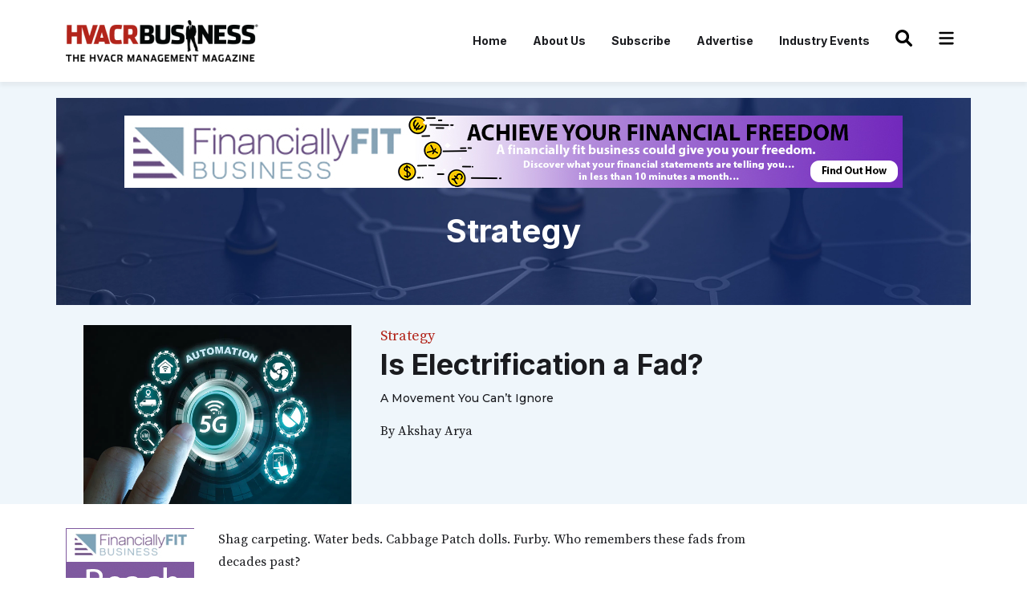

--- FILE ---
content_type: text/html; charset=utf-8
request_url: https://www.hvacrbusiness.com/news/2024/jul/01/is-electrification-a-fad/
body_size: 13140
content:

<!DOCTYPE html>
<html lang="en">
    <head>
        <!-- Required meta tags -->
        <meta charset="utf-8">
        <meta name="viewport" content="width=device-width, initial-scale=1">
        



<meta name="description" content="Electrification is not a fad; it&#x27;s essential for sustainability. Learn about HVAC solutions and regulatory shifts driving green energy adoption.">



        <!-- Bootstrap CSS -->
        <link href="https://cdn.jsdelivr.net/npm/bootstrap@5.1.3/dist/css/bootstrap.min.css" rel="stylesheet"
            integrity="sha384-1BmE4kWBq78iYhFldvKuhfTAU6auU8tT94WrHftjDbrCEXSU1oBoqyl2QvZ6jIW3" crossorigin="anonymous">
        <link rel="shortcut icon" href="https://hvarc.media.clients.ellingtoncms.com/static-4/assets/images/favicon.ico" type="image/x-icon">
        <link rel="icon" href="https://hvarc.media.clients.ellingtoncms.com/static-4/assets/images/favicon.ico" type="image/x-icon">
        <link rel="stylesheet" href="https://hvarc.media.clients.ellingtoncms.com/static-4/assets/css/style.css?v=4" />
        <link rel="stylesheet" href="https://hvarc.media.clients.ellingtoncms.com/static-4/assets/css/style-subscription.css?v=3">
        <link rel="preconnect" href="https://fonts.gstatic.com" crossorigin>
        <link rel="preconnect" href="https://fonts.googleapis.com">
        <link rel="preconnect" href="https://fonts.gstatic.com" crossorigin>
        <link rel="preconnect" href="https://fonts.googleapis.com">
        <link rel="preconnect" href="https://fonts.gstatic.com" crossorigin>
        <link rel="preconnect" href="https://fonts.googleapis.com">
        <link rel="preconnect" href="https://fonts.gstatic.com" crossorigin>
        <link rel="preconnect" href="https://fonts.googleapis.com">
        <link rel="preconnect" href="https://fonts.gstatic.com" crossorigin>
        <link href="https://fonts.googleapis.com/css2?family=Montserrat:wght@400;500;600;700&display=swap" rel="stylesheet">        <title>HVACR Business</title>

    <!-- Google Analytics -->
    <!-- Google tag (gtag.js) --> <script async src="https://www.googletagmanager.com/gtag/js?id=G-FW3HM6L08B"></script> <script> window.dataLayer = window.dataLayer || []; function gtag(){dataLayer.push(arguments);} gtag('js', new Date()); gtag('config', 'G-FW3HM6L08B'); </script>
    

        <!-- Start of HubSpot Embed Code --> 
	<!--
        <script type="text/javascript" id="hs-script-loader" async defer src="//js.hs-scripts.com/21543966.js"></script> 
	-->
        <!-- End of HubSpot Embed Code --> 

        <!-- Start fontawsome style for icons-->
        <style type="text/css">
            .hamburger-menu, .search-icon, .close-icon, .facebook-icon, .instagram-icon, .twitter-icon, .linkedin-icon {
                width: 1.5em;
                height: 1.5em;
                vertical-align: -.125em;
            }
            
            .close-icon {
                margin-bottom: 5px;
                fill: white;
            }

            .facebook-icon {
                margin-bottom: 5px;
                fill: #4267B2;
            }

            .twitter-icon {
                margin-bottom: 5px;
                fill:  #00acee;
            }

            .linkedin-icon {
                margin-bottom: 5px;
                fill: #0e76a8;
            }

            .instagram-icon {
                margin-bottom: 5px;
                background: radial-gradient(circle farthest-corner at 35% 90%, #fec564, transparent 50%), radial-gradient(circle farthest-corner at 0 140%, #fec564, transparent 50%), radial-gradient(ellipse farthest-corner at 0 -25%, #5258cf, transparent 50%), radial-gradient(ellipse farthest-corner at 20% -50%, #5258cf, transparent 50%), radial-gradient(ellipse farthest-corner at 100% 0, #893dc2, transparent 50%), radial-gradient(ellipse farthest-corner at 60% -20%, #893dc2, transparent 50%), radial-gradient(ellipse farthest-corner at 100% 100%, #d9317a, transparent), linear-gradient(#6559ca, #bc318f 30%, #e33f5f 50%, #f77638 70%, #fec66d 100%);
            }
	    .mobile_ad iframe{
		width: 100%;
	    }

	    .modal-backdrop {
	        background-color: rgba(128, 128, 128, 0.5); /* Adjust the opacity if needed */
	    }
        </style>
        <!-- End fontawsome style for icons-->
    </head>
    <body>
        <header>
            <nav class="navbar navbar-expand-lg navbar-main">
                <div class="container">
                    <a class="navbar-brand" href="/"><img src="https://hvarc.media.clients.ellingtoncms.com/static-4/assets/images/logo.png" alt="HVACR Business"></a>
                    <a class="res-srch" href="/search/basic/"><svg xmlns="http://www.w3.org/2000/svg" class="search-icon" viewBox="0 0 512 512"><!--! Font Awesome Pro 6.1.1 by @fontawesome - https://fontawesome.com License - https://fontawesome.com/license (Commercial License) Copyright 2022 Fonticons, Inc. --><path d="M500.3 443.7l-119.7-119.7c27.22-40.41 40.65-90.9 33.46-144.7C401.8 87.79 326.8 13.32 235.2 1.723C99.01-15.51-15.51 99.01 1.724 235.2c11.6 91.64 86.08 166.7 177.6 178.9c53.8 7.189 104.3-6.236 144.7-33.46l119.7 119.7c15.62 15.62 40.95 15.62 56.57 0C515.9 484.7 515.9 459.3 500.3 443.7zM79.1 208c0-70.58 57.42-128 128-128s128 57.42 128 128c0 70.58-57.42 128-128 128S79.1 278.6 79.1 208z"/></svg></a>
                    <button class="navbar-toggler" type="button" data-bs-toggle="collapse"
                        data-bs-target="#navbarNavDropdown" aria-controls="navbarNavDropdown" aria-expanded="false"
                        aria-label="Toggle navigation">
                        <span class="navbar-toggler-icon"><svg xmlns="http://www.w3.org/2000/svg" class="hamburger-menu" viewBox="0 0 448 512"><!--! Font Awesome Free 6.1.1 by @fontawesome - https://fontawesome.com License - https://fontawesome.com/license/free (Icons: CC BY 4.0, Fonts: SIL OFL 1.1, Code: MIT License) Copyright 2022 Fonticons, Inc. --><path d="M0 96C0 78.33 14.33 64 32 64H416C433.7 64 448 78.33 448 96C448 113.7 433.7 128 416 128H32C14.33 128 0 113.7 0 96zM0 256C0 238.3 14.33 224 32 224H416C433.7 224 448 238.3 448 256C448 273.7 433.7 288 416 288H32C14.33 288 0 273.7 0 256zM416 448H32C14.33 448 0 433.7 0 416C0 398.3 14.33 384 32 384H416C433.7 384 448 398.3 448 416C448 433.7 433.7 448 416 448z"/></svg></span>
                    </button>
                    <div class="collapse navbar-collapse " id="navbarNavDropdown">
                        
                        <ul class="navbar-nav ms-auto menu-link">
                            
                            
                              <li class="nav-item">
                                <a href="/" class="nav-link">Home</a>
                              </li>
                            
                              <li class="nav-item">
                                <a href="/news/2023/jan/01/about-us-page/" class="nav-link">About Us</a>
                              </li>
                            
                              <li class="nav-item">
                                <a href="/subscribe/" class="nav-link">Subscribe</a>
                              </li>
                            
                              <li class="nav-item">
                                <a href="/advertising/" class="nav-link">Advertise</a>
                              </li>
                            
                              <li class="nav-item">
                                <a href="/Coming-Soon/" class="nav-link">Industry Events</a>
                              </li>
                            
                            <li class="nav-item">
                                <a class="nav-link" href="/search/basic/"><svg xmlns="http://www.w3.org/2000/svg" class="search-icon" viewBox="0 0 512 512"><!--! Font Awesome Pro 6.1.1 by @fontawesome - https://fontawesome.com License - https://fontawesome.com/license (Commercial License) Copyright 2022 Fonticons, Inc. --><path d="M500.3 443.7l-119.7-119.7c27.22-40.41 40.65-90.9 33.46-144.7C401.8 87.79 326.8 13.32 235.2 1.723C99.01-15.51-15.51 99.01 1.724 235.2c11.6 91.64 86.08 166.7 177.6 178.9c53.8 7.189 104.3-6.236 144.7-33.46l119.7 119.7c15.62 15.62 40.95 15.62 56.57 0C515.9 484.7 515.9 459.3 500.3 443.7zM79.1 208c0-70.58 57.42-128 128-128s128 57.42 128 128c0 70.58-57.42 128-128 128S79.1 278.6 79.1 208z"/></svg></a>
                            </li>
                            <li class="nav-item">
                                <a class="nav-link mega-menu" href="#"><svg xmlns="http://www.w3.org/2000/svg" class="hamburger-menu" viewBox="0 0 448 512"><!--! Font Awesome Free 6.1.1 by @fontawesome - https://fontawesome.com License - https://fontawesome.com/license/free (Icons: CC BY 4.0, Fonts: SIL OFL 1.1, Code: MIT License) Copyright 2022 Fonticons, Inc. --><path d="M0 96C0 78.33 14.33 64 32 64H416C433.7 64 448 78.33 448 96C448 113.7 433.7 128 416 128H32C14.33 128 0 113.7 0 96zM0 256C0 238.3 14.33 224 32 224H416C433.7 224 448 238.3 448 256C448 273.7 433.7 288 416 288H32C14.33 288 0 273.7 0 256zM416 448H32C14.33 448 0 433.7 0 416C0 398.3 14.33 384 32 384H416C433.7 384 448 398.3 448 416C448 433.7 433.7 448 416 448z"/></svg></a>
                            </li>
                        </ul>
                            
                       
                    </div>
                </div>
            </nav>
            <div class="mega-menu-list">
                <div class="container">
                    <a class="close-menu" href="#"><svg xmlns="http://www.w3.org/2000/svg" class="close-icon" viewBox="0 0 320 512"><!--! Font Awesome Free 6.1.1 by @fontawesome - https://fontawesome.com License - https://fontawesome.com/license/free (Icons: CC BY 4.0, Fonts: SIL OFL 1.1, Code: MIT License) Copyright 2022 Fonticons, Inc. --><path d="M310.6 361.4c12.5 12.5 12.5 32.75 0 45.25C304.4 412.9 296.2 416 288 416s-16.38-3.125-22.62-9.375L160 301.3L54.63 406.6C48.38 412.9 40.19 416 32 416S15.63 412.9 9.375 406.6c-12.5-12.5-12.5-32.75 0-45.25l105.4-105.4L9.375 150.6c-12.5-12.5-12.5-32.75 0-45.25s32.75-12.5 45.25 0L160 210.8l105.4-105.4c12.5-12.5 32.75-12.5 45.25 0s12.5 32.75 0 45.25l-105.4 105.4L310.6 361.4z"/></svg></a>
                    <a class="navbar-brand" href="#"><img src="https://hvarc.media.clients.ellingtoncms.com/static-4/assets/images/logo-toggle.png" alt="Toggle"></a>
                    <div class="row">
                        
                        <div class="col-lg-3 col-md-3 ftr-bx abt-ftr">
                            <h4>About</h4>
                            
                              <p>
                                <a href="/news/2023/jan/01/about-us-page/">About Us</a>
                              </p>
                            
                              <p>
                                <a href="/advertising/">Advertise</a>
                              </p>
                            
                              <p>
                                <a href="/staff/">Authors / Columnists</a>
                              </p>
                            
                              <p>
                                <a href="/contact-us/">Contact Us</a>
                              </p>
                            
                              <p>
                                <a href="/news/e-edition/">Digital Archive</a>
                              </p>
                            
                              <p>
                                <a href="http://hvacrbusiness.www.clients.ellingtoncms.com/">Home</a>
                              </p>
                            
                              <p>
                                <a href="/privacy-policy/">Privacy Policy</a>
                              </p>
                            
                            <ul class="fc-scl">
                                <li><a href="https://www.facebook.com/hvacrbusiness" target="_blank"><svg xmlns="http://www.w3.org/2000/svg" class="facebook-icon" viewBox="0 0 448 512"><!--! Font Awesome Free 6.1.1 by @fontawesome - https://fontawesome.com License - https://fontawesome.com/license/free (Icons: CC BY 4.0, Fonts: SIL OFL 1.1, Code: MIT License) Copyright 2022 Fonticons, Inc. --><path d="M400 32H48A48 48 0 0 0 0 80v352a48 48 0 0 0 48 48h137.25V327.69h-63V256h63v-54.64c0-62.15 37-96.48 93.67-96.48 27.14 0 55.52 4.84 55.52 4.84v61h-31.27c-30.81 0-40.42 19.12-40.42 38.73V256h68.78l-11 71.69h-57.78V480H400a48 48 0 0 0 48-48V80a48 48 0 0 0-48-48z"/></svg></a></li>
                                <li><a href="https://twitter.com/hvacrbusiness" target="_blank"><svg xmlns="http://www.w3.org/2000/svg" class="twitter-icon" viewBox="0 0 512 512"><!--! Font Awesome Free 6.1.1 by @fontawesome - https://fontawesome.com License - https://fontawesome.com/license/free (Icons: CC BY 4.0, Fonts: SIL OFL 1.1, Code: MIT License) Copyright 2022 Fonticons, Inc. --><path d="M459.37 151.716c.325 4.548.325 9.097.325 13.645 0 138.72-105.583 298.558-298.558 298.558-59.452 0-114.68-17.219-161.137-47.106 8.447.974 16.568 1.299 25.34 1.299 49.055 0 94.213-16.568 130.274-44.832-46.132-.975-84.792-31.188-98.112-72.772 6.498.974 12.995 1.624 19.818 1.624 9.421 0 18.843-1.3 27.614-3.573-48.081-9.747-84.143-51.98-84.143-102.985v-1.299c13.969 7.797 30.214 12.67 47.431 13.319-28.264-18.843-46.781-51.005-46.781-87.391 0-19.492 5.197-37.36 14.294-52.954 51.655 63.675 129.3 105.258 216.365 109.807-1.624-7.797-2.599-15.918-2.599-24.04 0-57.828 46.782-104.934 104.934-104.934 30.213 0 57.502 12.67 76.67 33.137 23.715-4.548 46.456-13.32 66.599-25.34-7.798 24.366-24.366 44.833-46.132 57.827 21.117-2.273 41.584-8.122 60.426-16.243-14.292 20.791-32.161 39.308-52.628 54.253z"/></svg></a></li>
                                <li><a href="https://www.linkedin.com/company/hvacr-business" target="_blank"><svg xmlns="http://www.w3.org/2000/svg" class="linkedin-icon" viewBox="0 0 448 512"><!--! Font Awesome Free 6.1.1 by @fontawesome - https://fontawesome.com License - https://fontawesome.com/license/free (Icons: CC BY 4.0, Fonts: SIL OFL 1.1, Code: MIT License) Copyright 2022 Fonticons, Inc. --><path d="M416 32H31.9C14.3 32 0 46.5 0 64.3v383.4C0 465.5 14.3 480 31.9 480H416c17.6 0 32-14.5 32-32.3V64.3c0-17.8-14.4-32.3-32-32.3zM135.4 416H69V202.2h66.5V416zm-33.2-243c-21.3 0-38.5-17.3-38.5-38.5S80.9 96 102.2 96c21.2 0 38.5 17.3 38.5 38.5 0 21.3-17.2 38.5-38.5 38.5zm282.1 243h-66.4V312c0-24.8-.5-56.7-34.5-56.7-34.6 0-39.9 27-39.9 54.9V416h-66.4V202.2h63.7v29.2h.9c8.9-16.8 30.6-34.5 62.9-34.5 67.2 0 79.7 44.3 79.7 101.9V416z"/></svg></a></li>
                                <li><a href="https://www.instagram.com/hvacrbusiness/" target="_blank"><svg xmlns="http://www.w3.org/2000/svg" class="instagram-icon" viewBox="0 0 448 512"><!--! Font Awesome Free 6.1.1 by @fontawesome - https://fontawesome.com License - https://fontawesome.com/license/free (Icons: CC BY 4.0, Fonts: SIL OFL 1.1, Code: MIT License) Copyright 2022 Fonticons, Inc. --><path d="M224,202.66A53.34,53.34,0,1,0,277.36,256,53.38,53.38,0,0,0,224,202.66Zm124.71-41a54,54,0,0,0-30.41-30.41c-21-8.29-71-6.43-94.3-6.43s-73.25-1.93-94.31,6.43a54,54,0,0,0-30.41,30.41c-8.28,21-6.43,71.05-6.43,94.33S91,329.26,99.32,350.33a54,54,0,0,0,30.41,30.41c21,8.29,71,6.43,94.31,6.43s73.24,1.93,94.3-6.43a54,54,0,0,0,30.41-30.41c8.35-21,6.43-71.05,6.43-94.33S357.1,182.74,348.75,161.67ZM224,338a82,82,0,1,1,82-82A81.9,81.9,0,0,1,224,338Zm85.38-148.3a19.14,19.14,0,1,1,19.13-19.14A19.1,19.1,0,0,1,309.42,189.74ZM400,32H48A48,48,0,0,0,0,80V432a48,48,0,0,0,48,48H400a48,48,0,0,0,48-48V80A48,48,0,0,0,400,32ZM382.88,322c-1.29,25.63-7.14,48.34-25.85,67s-41.4,24.63-67,25.85c-26.41,1.49-105.59,1.49-132,0-25.63-1.29-48.26-7.15-67-25.85s-24.63-41.42-25.85-67c-1.49-26.42-1.49-105.61,0-132,1.29-25.63,7.07-48.34,25.85-67s41.47-24.56,67-25.78c26.41-1.49,105.59-1.49,132,0,25.63,1.29,48.33,7.15,67,25.85s24.63,41.42,25.85,67.05C384.37,216.44,384.37,295.56,382.88,322Z"/></svg></a></li>
                            </ul>
                        </div>
                        
                        <div class="col-lg-3 col-md-3 ftr-bx">
                            <h4>Business Advice</h4>
                            
                              <p>
                                <a href="/news/twenty-questions/">20 Questions</a>
                              </p>
                            
                              <p>
                                <a href="/news/advertising-branding/">Advertising Branding &amp; PR</a>
                              </p>
                            
                              <p>
                                <a href="/news/communications">Communications</a>
                              </p>
                            
                              <p>
                                <a href="/news/company-culture/">Company Culture</a>
                              </p>
                            
                              <p>
                                <a href="/news/customer-service/">Customer Service</a>
                              </p>
                            
                              <p>
                                <a href="/news/editors-notebook">Editors Notebook</a>
                              </p>
                            
                              <p>
                                <a href="/news/finance">Finance &amp; Succession Planning</a>
                              </p>
                            
                              <p>
                                <a href="/news/fleet-management">Fleet Management</a>
                              </p>
                            
                              <p>
                                <a href="/news/staffing-hr">Health &amp; Human Resources</a>
                              </p>
                            
                              <p>
                                <a href="/Coming-Soon/">Industry Events</a>
                              </p>
                            
                              <p>
                                <a href="/news/leadership">Leadership</a>
                              </p>
                            
                              <p>
                                <a href="/news/legal">Legal</a>
                              </p>
                            
                              <p>
                                <a href="/news/management">Management</a>
                              </p>
                            
                              <p>
                                <a href="/news/publishers-page/">Publisher&#x27;s Page</a>
                              </p>
                            
                              <p>
                                <a href="/news/sales-service-agreements/">Sales &amp; Service Agreement</a>
                              </p>
                            
                              <p>
                                <a href="/news/strategy">Strategy</a>
                              </p>
                            
                              <p>
                                <a href="/topsintrucks/">Tops in Trucks</a>
                              </p>
                            
                              <p>
                                <a href="/news/training-education">Training &amp; Education</a>
                              </p>
                            
                        </div>
                        
                        <div class="col-lg-3 col-md-3 ftr-bx">
                            <h4>Industry Resources</h4>
                            
                              <p>
                                <a href="/categories/news/ahri-shipping-data/">AHRI Shipping Data</a>
                              </p>
                            
                              <p>
                                <a href="/eNewsletters/">eNewsletters</a>
                              </p>
                            
                              <p>
                                <a href="news/products/">HVACR Products</a>
                              </p>
                            
                              <p>
                                <a href="/Coming-Soon/">Industry Events</a>
                              </p>
                            
                              <p>
                                <a href="/news/hvacr-news/">Industry News</a>
                              </p>
                            
                              <p>
                                <a href="/news/management-resource-shelf/">Management Resource Shelf</a>
                              </p>
                            
                              <p>
                                <a href="/news/sponsored-content/">Business Insights</a>
                              </p>
                            
                              <p>
                                <a href="/documents/">The Download Center</a>
                              </p>
                            
                        </div>
                        
                        <div class="col-lg-3 col-md-3 ftr-bx">
                            <h4>Subscription Center</h4>
                            
                              <p>
                                <a href="/subscribe/">Subscribe to eNewsletter</a>
                              </p>
                            
                        </div>
                    </div>
                </div>
            </div>
            <div class="res-menu-toggle">
                <div class="header-res">
                    <a class="navbar-brand" href="#"><img src="https://hvarc.media.clients.ellingtoncms.com/static-4/assets/images/logo-toggle.png" alt="Toggle"></a>
                    <a class="close-menu-res" href="#"><svg xmlns="http://www.w3.org/2000/svg" class="close-icon" viewBox="0 0 320 512"><!--! Font Awesome Free 6.1.1 by @fontawesome - https://fontawesome.com License - https://fontawesome.com/license/free (Icons: CC BY 4.0, Fonts: SIL OFL 1.1, Code: MIT License) Copyright 2022 Fonticons, Inc. --><path d="M310.6 361.4c12.5 12.5 12.5 32.75 0 45.25C304.4 412.9 296.2 416 288 416s-16.38-3.125-22.62-9.375L160 301.3L54.63 406.6C48.38 412.9 40.19 416 32 416S15.63 412.9 9.375 406.6c-12.5-12.5-12.5-32.75 0-45.25l105.4-105.4L9.375 150.6c-12.5-12.5-12.5-32.75 0-45.25s32.75-12.5 45.25 0L160 210.8l105.4-105.4c12.5-12.5 32.75-12.5 45.25 0s12.5 32.75 0 45.25l-105.4 105.4L310.6 361.4z"/></svg></a>
                </div>
                
                <ul class="list-mnu-res">
                    
                      <li>
                        <a href="/">Home</a>
                      </li>
                    
                      <li>
                        <a href="/news/2023/jan/01/about-us-page/">About Us</a>
                      </li>
                    
                      <li>
                        <a href="/subscribe/">Subscribe</a>
                      </li>
                    
                      <li>
                        <a href="/advertising/">Advertise</a>
                      </li>
                    
                      <li>
                        <a href="/Coming-Soon/">Industry Events</a>
                      </li>
                    
                </ul>
                <ul class="list-mnu-full">
                    
                    <li class="dropdown">
                        <a class="dropdown-toggle" href="#" role="button" id="dropdownMenuLink" data-bs-toggle="dropdown"
                        aria-expanded="false">About</a>
                        <ul class="dropdown-menu" aria-labelledby="dropdownMenuLink">
                        
                            <li>
                                <a class="dropdown-item" href="/news/2023/jan/01/about-us-page/">About Us</a>
                            </li>
                        
                            <li>
                                <a class="dropdown-item" href="/advertising/">Advertise</a>
                            </li>
                        
                            <li>
                                <a class="dropdown-item" href="/staff/">Authors / Columnists</a>
                            </li>
                        
                            <li>
                                <a class="dropdown-item" href="/contact-us/">Contact Us</a>
                            </li>
                        
                            <li>
                                <a class="dropdown-item" href="/news/e-edition/">Digital Archive</a>
                            </li>
                        
                            <li>
                                <a class="dropdown-item" href="http://hvacrbusiness.www.clients.ellingtoncms.com/">Home</a>
                            </li>
                        
                            <li>
                                <a class="dropdown-item" href="/privacy-policy/">Privacy Policy</a>
                            </li>
                        
                        </ul>
                    </li>
                    
                    <li class="dropdown">
                        <a class="dropdown-toggle" href="#" role="button" id="dropdownMenuLink" data-bs-toggle="dropdown"
                        aria-expanded="false">Business Advice</a>
                        <ul class="dropdown-menu" aria-labelledby="dropdownMenuLink">
                            
                            <li>
                                <a class="dropdown-item" href="/news/twenty-questions/">20 Questions</a>
                            </li>
                        
                            <li>
                                <a class="dropdown-item" href="/news/advertising-branding/">Advertising Branding &amp; PR</a>
                            </li>
                        
                            <li>
                                <a class="dropdown-item" href="/news/communications">Communications</a>
                            </li>
                        
                            <li>
                                <a class="dropdown-item" href="/news/company-culture/">Company Culture</a>
                            </li>
                        
                            <li>
                                <a class="dropdown-item" href="/news/customer-service/">Customer Service</a>
                            </li>
                        
                            <li>
                                <a class="dropdown-item" href="/news/editors-notebook">Editors Notebook</a>
                            </li>
                        
                            <li>
                                <a class="dropdown-item" href="/news/finance">Finance &amp; Succession Planning</a>
                            </li>
                        
                            <li>
                                <a class="dropdown-item" href="/news/fleet-management">Fleet Management</a>
                            </li>
                        
                            <li>
                                <a class="dropdown-item" href="/news/staffing-hr">Health &amp; Human Resources</a>
                            </li>
                        
                            <li>
                                <a class="dropdown-item" href="/Coming-Soon/">Industry Events</a>
                            </li>
                        
                            <li>
                                <a class="dropdown-item" href="/news/leadership">Leadership</a>
                            </li>
                        
                            <li>
                                <a class="dropdown-item" href="/news/legal">Legal</a>
                            </li>
                        
                            <li>
                                <a class="dropdown-item" href="/news/management">Management</a>
                            </li>
                        
                            <li>
                                <a class="dropdown-item" href="/news/publishers-page/">Publisher&#x27;s Page</a>
                            </li>
                        
                            <li>
                                <a class="dropdown-item" href="/news/sales-service-agreements/">Sales &amp; Service Agreement</a>
                            </li>
                        
                            <li>
                                <a class="dropdown-item" href="/news/strategy">Strategy</a>
                            </li>
                        
                            <li>
                                <a class="dropdown-item" href="/topsintrucks/">Tops in Trucks</a>
                            </li>
                        
                            <li>
                                <a class="dropdown-item" href="/news/training-education">Training &amp; Education</a>
                            </li>
                        
                        </ul>
                    </li>
                    
                    <li class="dropdown">
                        <a class="dropdown-toggle" href="#" role="button" id="dropdownMenuLink" data-bs-toggle="dropdown"
                        aria-expanded="false">Industry Resources</a>
                        <ul class="dropdown-menu" aria-labelledby="dropdownMenuLink">
                            
                            <li>
                                <a class="dropdown-item" href="/categories/news/ahri-shipping-data/">AHRI Shipping Data</a>
                            </li>
                        
                            <li>
                                <a class="dropdown-item" href="/eNewsletters/">eNewsletters</a>
                            </li>
                        
                            <li>
                                <a class="dropdown-item" href="news/products/">HVACR Products</a>
                            </li>
                        
                            <li>
                                <a class="dropdown-item" href="/Coming-Soon/">Industry Events</a>
                            </li>
                        
                            <li>
                                <a class="dropdown-item" href="/news/hvacr-news/">Industry News</a>
                            </li>
                        
                            <li>
                                <a class="dropdown-item" href="/news/management-resource-shelf/">Management Resource Shelf</a>
                            </li>
                        
                            <li>
                                <a class="dropdown-item" href="/news/sponsored-content/">Business Insights</a>
                            </li>
                        
                            <li>
                                <a class="dropdown-item" href="/documents/">The Download Center</a>
                            </li>
                        
                        </ul>
                    </li>
                    
                    <li class="dropdown">
                        <a class="dropdown-toggle" href="#" role="button" id="dropdownMenuLink" data-bs-toggle="dropdown"
                        aria-expanded="false">Subscription Center</a>
                        <ul class="dropdown-menu" aria-labelledby="dropdownMenuLink">
                            
                            <li>
                                <a class="dropdown-item" href="/subscribe/">Subscribe to eNewsletter</a>
                            </li>
                        
                        </ul>
                    </li>
                </ul>
                <ul class="fc-scl">
                    <li><a href="https://www.facebook.com/hvacrbusiness" target="_blank"><svg xmlns="http://www.w3.org/2000/svg" class="facebook-icon" viewBox="0 0 448 512"><!--! Font Awesome Free 6.1.1 by @fontawesome - https://fontawesome.com License - https://fontawesome.com/license/free (Icons: CC BY 4.0, Fonts: SIL OFL 1.1, Code: MIT License) Copyright 2022 Fonticons, Inc. --><path d="M400 32H48A48 48 0 0 0 0 80v352a48 48 0 0 0 48 48h137.25V327.69h-63V256h63v-54.64c0-62.15 37-96.48 93.67-96.48 27.14 0 55.52 4.84 55.52 4.84v61h-31.27c-30.81 0-40.42 19.12-40.42 38.73V256h68.78l-11 71.69h-57.78V480H400a48 48 0 0 0 48-48V80a48 48 0 0 0-48-48z"/></svg></a></li>
                    <li><a href="https://www.twitter.com/hvacrbusiness" target="_blank"><svg xmlns="http://www.w3.org/2000/svg" class="twitter-icon" viewBox="0 0 512 512"><!--! Font Awesome Free 6.1.1 by @fontawesome - https://fontawesome.com License - https://fontawesome.com/license/free (Icons: CC BY 4.0, Fonts: SIL OFL 1.1, Code: MIT License) Copyright 2022 Fonticons, Inc. --><path d="M459.37 151.716c.325 4.548.325 9.097.325 13.645 0 138.72-105.583 298.558-298.558 298.558-59.452 0-114.68-17.219-161.137-47.106 8.447.974 16.568 1.299 25.34 1.299 49.055 0 94.213-16.568 130.274-44.832-46.132-.975-84.792-31.188-98.112-72.772 6.498.974 12.995 1.624 19.818 1.624 9.421 0 18.843-1.3 27.614-3.573-48.081-9.747-84.143-51.98-84.143-102.985v-1.299c13.969 7.797 30.214 12.67 47.431 13.319-28.264-18.843-46.781-51.005-46.781-87.391 0-19.492 5.197-37.36 14.294-52.954 51.655 63.675 129.3 105.258 216.365 109.807-1.624-7.797-2.599-15.918-2.599-24.04 0-57.828 46.782-104.934 104.934-104.934 30.213 0 57.502 12.67 76.67 33.137 23.715-4.548 46.456-13.32 66.599-25.34-7.798 24.366-24.366 44.833-46.132 57.827 21.117-2.273 41.584-8.122 60.426-16.243-14.292 20.791-32.161 39.308-52.628 54.253z"/></svg></a></li>
                    <li><a href="https://www.linkedin.com/company/hvacr-business" target="_blank"><svg xmlns="http://www.w3.org/2000/svg" class="linkedin-icon" viewBox="0 0 448 512"><!--! Font Awesome Free 6.1.1 by @fontawesome - https://fontawesome.com License - https://fontawesome.com/license/free (Icons: CC BY 4.0, Fonts: SIL OFL 1.1, Code: MIT License) Copyright 2022 Fonticons, Inc. --><path d="M416 32H31.9C14.3 32 0 46.5 0 64.3v383.4C0 465.5 14.3 480 31.9 480H416c17.6 0 32-14.5 32-32.3V64.3c0-17.8-14.4-32.3-32-32.3zM135.4 416H69V202.2h66.5V416zm-33.2-243c-21.3 0-38.5-17.3-38.5-38.5S80.9 96 102.2 96c21.2 0 38.5 17.3 38.5 38.5 0 21.3-17.2 38.5-38.5 38.5zm282.1 243h-66.4V312c0-24.8-.5-56.7-34.5-56.7-34.6 0-39.9 27-39.9 54.9V416h-66.4V202.2h63.7v29.2h.9c8.9-16.8 30.6-34.5 62.9-34.5 67.2 0 79.7 44.3 79.7 101.9V416z"/></svg></a></li>
                    <li><a href="https://www.instagram.com/hvacrbusiness/" target="_blank"><svg xmlns="http://www.w3.org/2000/svg" class="instagram-icon" viewBox="0 0 448 512"><!--! Font Awesome Free 6.1.1 by @fontawesome - https://fontawesome.com License - https://fontawesome.com/license/free (Icons: CC BY 4.0, Fonts: SIL OFL 1.1, Code: MIT License) Copyright 2022 Fonticons, Inc. --><path d="M224,202.66A53.34,53.34,0,1,0,277.36,256,53.38,53.38,0,0,0,224,202.66Zm124.71-41a54,54,0,0,0-30.41-30.41c-21-8.29-71-6.43-94.3-6.43s-73.25-1.93-94.31,6.43a54,54,0,0,0-30.41,30.41c-8.28,21-6.43,71.05-6.43,94.33S91,329.26,99.32,350.33a54,54,0,0,0,30.41,30.41c21,8.29,71,6.43,94.31,6.43s73.24,1.93,94.3-6.43a54,54,0,0,0,30.41-30.41c8.35-21,6.43-71.05,6.43-94.33S357.1,182.74,348.75,161.67ZM224,338a82,82,0,1,1,82-82A81.9,81.9,0,0,1,224,338Zm85.38-148.3a19.14,19.14,0,1,1,19.13-19.14A19.1,19.1,0,0,1,309.42,189.74ZM400,32H48A48,48,0,0,0,0,80V432a48,48,0,0,0,48,48H400a48,48,0,0,0,48-48V80A48,48,0,0,0,400,32ZM382.88,322c-1.29,25.63-7.14,48.34-25.85,67s-41.4,24.63-67,25.85c-26.41,1.49-105.59,1.49-132,0-25.63-1.29-48.26-7.15-67-25.85s-24.63-41.42-25.85-67c-1.49-26.42-1.49-105.61,0-132,1.29-25.63,7.07-48.34,25.85-67s41.47-24.56,67-25.78c26.41-1.49,105.59-1.49,132,0,25.63,1.29,48.33,7.15,67,25.85s24.63,41.42,25.85,67.05C384.37,216.44,384.37,295.56,382.88,322Z"/></svg></a></li>
                </ul>
            </div>
        </header>

        
        
        <div id="homepage_popup">
            <iframe id='acfa3987' name='acfa3987' src='https://ads.hvacrbusiness.com/adserver/www/delivery/afr.php?zoneid=56&amp;cb=9348759345' frameborder='0' scrolling='no' width='640' height='480' allow='autoplay'><a href='https://ads.hvacrbusiness.com/adserver/www/delivery/ck.php?n=aad09e7c&amp;cb=34509' target='_blank'><img src='https://ads.hvacrbusiness.com/adserver/www/delivery/avw.php?zoneid=56&amp;cb=34580034&amp;n=aad09e7c' border='0' alt='' /></a></iframe>
        </div>
        

        
<style>
  #sponsored_popup{
    display: none;
    position: fixed;
    left: 0px;
    right: 0px;
    top: 200px;
    margin-left: auto;
    margin-right: auto;
    z-index: 9999;
}
#sponsored_popup iframe{
    position: fixed;
    left: 0px;
    right: 0px;
    margin-left: auto;
    margin-right: auto;
    z-index: 9999;
}
#sponsored_popup iframe img{
  width: 320px;
   height: 240px;
}
</style>

<style>
  button {
    width: 75px;
    font-size: 16px;
    border-radius: 8px;
    margin-top: 5px;
    background-color: white;
  }

  .poll_results {
      font-family: 'Helvetica Neue', Arial, sans-serif;
      line-height: 20px;
      color: #222;
      text-shadow: 1px 0 0 rgba(0,0,0,.05);
      vertical-align: baseline;
      background: transparent;
      padding: 0;
      border: none;
      outline: none;
      font-size: 100%;
      font-weight: normal;
      margin: 20px 0;
  }

  .choice {
      font-family: 'Helvetica Neue', Arial, sans-serif;
      line-height: 20px;
      color: #222;
      text-shadow: 1px 0 0 rgba(0,0,0,.05);
      vertical-align: baseline;
      background: transparent;
      margin: 0;
      padding: 0;
      border: none;
      outline: none;
      font-size: 100%;
      font-weight: normal;
      position: relative;
      margin-left: 20px;
      overflow: hidden;
  }

  .choice_title {
      text-shadow: 1px 0 0 rgba(0,0,0,.05);
      vertical-align: baseline;
      background: transparent;
      margin: 0;
      padding: 0;
      border: none;
      outline: none;
      font-family: 'Helvetica Neue', Arial, sans-serif;
      line-height: 30px;
      font-weight: normal;
      margin-bottom: 5px;
      font-size: 18px;
      color: #333;
  }

  .percent{
      text-shadow: 1px 0 0 rgba(0,0,0,.05);
      font-family: 'Helvetica Neue', Arial, sans-serif;
      line-height: 30px;
      font-weight: bold;
      color: #333;
      margin: 0;
      padding: 0;
      border: 0;
      outline: 0;
      font-size: 100%;
      vertical-align: baseline;
      background: transparent;
  }

  .total{
      text-shadow: 1px 0 0 rgba(0,0,0,.05);
      font-family: 'Helvetica Neue', Arial, sans-serif;
      line-height: 30px;
      font-weight: bold;
      margin: 0;
      padding: 0;
      border: 0;
      outline: 0;
      vertical-align: baseline;
      background: transparent;
      font-size: 14px;
      color: #777;
  }

  .poll_results.div .bar{
      font-family: 'Helvetica Neue', Arial, sans-serif;
      line-height: 20px;
      color: #222;
      text-shadow: 1px 0 0 rgba(0,0,0,.05);
      font-weight: normal;
      margin: 0;
      padding: 0;
      border: 0;
      outline: 0;
      font-size: 100%;
      vertical-align: baseline;
      position: relative;
      height: 20px;
      min-width: 2px;
      background: #69c67a;
      z-index: 1;
      width: 37%;
      opacity: 1;
      display: block;
  }

.bar{
      font-family: 'Helvetica Neue', Arial, sans-serif;
      line-height: 20px;
      color: #222;
      text-shadow: 1px 0 0 rgba(0,0,0,.05);
      font-weight: normal;
      margin: 0;
      padding: 0;
      border: 0;
      outline: 0;
      font-size: 100%;
      vertical-align: baseline;
      position: relative;
      height: 20px;
      min-width: 2px;
      background: #69c67a;
      z-index: 1;
      width: 37%;
      opacity: 1;
      display: block;
  }
</style>


    <link rel="stylesheet" type="text/css" href="https://hvarc.media.clients.ellingtoncms.com/static-4/froala_editor/css/froala_style_custom.css">

  <body>
  
				
				  <section class="article-top">
					  <div class="container">
						  <div class="row" style="background: url(https://hvarc.media.clients.ellingtoncms.com/static-4/assets/images/strategy.webp) top center no-repeat; background-size: cover; padding-bottom: 0px; margin-bottom: 25px;">
					

              <div class="col-lg-12 adv-article-top text-center">
                <div id="large_ad">
                  
                  <iframe id='afad378f' name='afad378f' src='https://ads.hvacrbusiness.com/adserver/www/delivery/afr.php?zoneid=69&amp;target=_blank' frameborder='0' scrolling='no' width='970' height='90' allowtransparency='true'><a href='https://ads.hvacrbusiness.com/adserver/www/delivery/ck.php?n=ab4af099' target='_blank'><img src='https://ads.hvacrbusiness.com/adserver/www/delivery/avw.php?zoneid=69&amp;n=ab4af099' border='0' alt='' /></a></iframe>
                </div>
                <h1 style="font-family: 'Inter', sans-serif; font-style: normal; font-weight: 700; color: #ffffff; font-size: 40px;">Strategy</h1>
              </div>
          </div>
          <div class="row">
              <div class="col-lg-4 col-md-6 bnr-imbx">
                  <div class="bnr-img-inner">
                      
                      <img src="https://hvarc.media.clients.ellingtoncms.com/img/photos/2022/12/30/NEWTON_5G-Automation.webp" alt="Featured image">
                    
                  </div>
              </div>
              <div class="col-lg-8 col-md-6 bnr-detil">
                <p class="txt-bright-red">
                  
                    Strategy
                  </p>
                  <h1>Is Electrification a Fad?</h1>
                  
                    
                      <div style="margin-bottom: 3%;" class="story_subhead">
                        <p>A Movement You Can’t Ignore</p>
                      </div>
                    
                  
                <!-- <div class="article-subheadline"> -->
                <div class="article_subheadline">
		  <!--
                  <img class="icon-ori-pub" src="https://hvarc.media.clients.ellingtoncms.com/static-4/assets/images/icon-original-publish.svg" alt="Originally published" /> 
                  <h5 style="display:inline">
                    Originally published: 7/1/2024 
                  </h5>
		  -->
                  
                  
                    <div>
                    
                        By <a href="/staff/akshay-arya/stories/" class="text-decoration-none">Akshay Arya</a>
                    
                    </div>
                  
                

                 
              </div>
          </div>
      </div>
  </section>

  
  
    <section class="art-det-section">
  
  
      <div class="container">
        <div class="row">
          <div id="skyscrapper_ad" class="art-skyscrapper-container col-lg-2 col-md-12">
            
            <iframe id='a16e4d98' name='a16e4d98' src='https://ads.hvacrbusiness.com/adserver/www/delivery/afr.php?zoneid=70&amp;target=_blank' frameborder='0' scrolling='no' width='160' height='600' allowtransparency='true'><a href='https://ads.hvacrbusiness.com/adserver/www/delivery/ck.php?n=a11d9750' target='_blank'><img src='https://ads.hvacrbusiness.com/adserver/www/delivery/avw.php?zoneid=70&amp;n=a11d9750' border='0' alt='' /></a></iframe>
            
            <iframe id='a063bd9d' name='a063bd9d' src='https://ads.hvacrbusiness.com/adserver/www/delivery/afr.php?zoneid=71&amp;target=_blank' frameborder='0' scrolling='no' width='160' height='600' allowtransparency='true'><a href='https://ads.hvacrbusiness.com/adserver/www/delivery/ck.php?n=af36d684' target='_blank'><img src='https://ads.hvacrbusiness.com/adserver/www/delivery/avw.php?zoneid=71&amp;n=af36d684' border='0' alt='' /></a></iframe>
          </div>
          <div id="art_body" class="col-lg-8 col-md-12 fr-view">
            <section id="inline_ads">
              <div class="container">
                  <div class="row">

                              <div style="margin-left: 15px;" id="inline_wrapper" class="d-flex">
                                <div class="inline_box">
                                    <div class="adv-bx-square">
                                        
                                        <iframe id='a61f2642' name='a61f2642' src='https://ads.hvacrbusiness.com/adserver/www/delivery/afr.php?zoneid=72&amp;target=_blank' frameborder='0' scrolling='no' width='300' height='250' allowtransparency='true'><a href='https://ads.hvacrbusiness.com/adserver/www/delivery/ck.php?n=acc98e69' target='_blank'><img src='https://ads.hvacrbusiness.com/adserver/www/delivery/avw.php?zoneid=72&amp;n=acc98e69' border='0' alt='' /></a></iframe>
                                    </div>
                                </div>
                                <div  class="inline_box">
                                    <div class="adv-bx-square">
                                        
                                        <iframe id='a20dbbdf' name='a20dbbdf' src='https://ads.hvacrbusiness.com/adserver/www/delivery/afr.php?zoneid=73&amp;target=_blank' frameborder='0' scrolling='no' width='300' height='250' allowtransparency='true'><a href='https://ads.hvacrbusiness.com/adserver/www/delivery/ck.php?n=a84a0164' target='_blank'><img src='https://ads.hvacrbusiness.com/adserver/www/delivery/avw.php?zoneid=73&amp;n=a84a0164' border='0' alt='' /></a></iframe>
                                    </div>
                                </div>
                                <div class="inline_box" >
                                    <div class="adv-bx-square">
                                        
                                        <iframe id='a93d78de' name='a93d78de' src='https://ads.hvacrbusiness.com/adserver/www/delivery/afr.php?zoneid=74&amp;target=_blank' frameborder='0' scrolling='no' width='300' height='250' allowtransparency='true'><a href='https://ads.hvacrbusiness.com/adserver/www/delivery/ck.php?n=aff07cb8' target='_blank'><img src='https://ads.hvacrbusiness.com/adserver/www/delivery/avw.php?zoneid=74&amp;n=aff07cb8' border='0' alt='' /></a></iframe>
                                    </div>
                                </div>
                              </div>
                          </div>
              </div>
            </section>
            <p id="h427878-p1" class="permalinkable">Shag carpeting. Water beds. Cabbage Patch dolls. Furby. Who remembers these fads from decades past? </p><p id="h427878-p2" class="permalinkable">In our current decade, with these once must-haves a distant memory, our attention has turned to the UN’s Intergovernmental Panel on Climate Change (IPCC). In 2021,  the panel published a report that made it   clear that unless we achieve net-zero carbon emissions and reduce additional greenhouse gases over the next decade, we may face pronounced environmental changes, including weather extremes and severe weather events. To avoid potentially catastrophic damage to our planet, we must act now and implement sustainable energy solutions. Moving away from fossil fuels toward green electric power sources is not a passing fad; it is the key to our planet’s survival.</p><p id="h427878-p3" class="permalinkable"><strong>A Regulatory Shift</strong></p><p id="h427878-p4" class="permalinkable">Conversations at both the state and federal levels are focusing on reducing our carbon footprint and optimizing renewable energy sources in order to meet the goals of the Paris Climate Agreement. Buildings account for 40% of U.S. energy consumption and greenhouse gas emissions. In order to achieve the goals of the Paris Climate Agreement and limit global warming, decarbonizing buildings needs to be at the forefront of climate policy. </p><p id="h427878-p5" class="permalinkable">Indeed, U.S. cities have begun to mandate lower emissions from new and existing building stock. New York City’s Climate Mobilization Act requires all buildings larger than 25,000 square feet to reduce carbon emissions by 40% by 2030. Washington, DC’s Clean Energy DC Omnibus Act sets minimum building energy performance standards, requiring commercial and multifamily buildings to increase energy efficiency. Standards are based on benchmarking data, with energy efficiency scores measured by annual energy consumption per square foot and compared with  the performance of similar-sized buildings nationwide. Buildings that do not meet standards are placed on a five-year compliance plan. The legislation also mandates that by 2032, 100% of the city’s energy supply must come from renewable sources. Additional municipalities across the United States and beyond are exploring similar building standards. </p><p id="h427878-p6" class="permalinkable">Meeting these new standards will require a full-scale adoption of energy-efficient and low-carbon HVAC solutions powered by electricity and not fossil fuels in both existing buildings and new construction.  Technologies are available – oil-free, magnetic-bearing compressors, compressors using vapor injection, variable speed drives, automation solutions and predictive monitoring using artificial intelligence – that enable facilities to utilize electric power sources and optimize their energy consumption. This improves efficiency and lowers costs while maintaining and even improving performance and occupant comfort.</p><p id="h427878-p7" class="permalinkable"><strong>The Potential of Electrification Solutions</strong></p><p id="h427878-p8" class="permalinkable">The move toward electrification in buildings holds tremendous potential for reduction in carbon emissions and energy usage, but retrofitting requires investment. Numerous older buildings have boilers, which can last for many years.</p><p id="h427878-p9" class="permalinkable"> Building owners often hesitate to discard expensive legacy systems that are still performing satisfactorily. Heat pumps and chillers that work in combination with an existing boiler system are an easy way to partially electrify the system and reduce emissions if a full retrofit isn’t possible. The International Energy Agency (IEA) estimates that heat pumps have the potential to reduce global CO2 emissions by at least 500 million tons by 2030. The IEA also reports that since 2010, the market share of heat pumps in the U.S. has more than doubled, with about 40% of new homes built with heat pumps. </p><p id="h427878-p10" class="permalinkable">Heat recovery technology, which enables buildings to use rejected heat from cooling systems, such as those serving data centers, can also save energy and reduce emissions. But for effective heat recovery, energy storage –  cold, hot, or both, and potentially electricity storage as well – is critical. Another option is to increase the system scale, integrating multiple buildings and loads on a district scale, which can provide more load balance, built-in storage and additional options. Colleges and universities are beginning to build district energy systems within their campuses and are realizing the savings in energy and maintenance expenses.</p><p id="h427878-p11" class="permalinkable"><strong>Beyond HVAC</strong></p><p id="h427878-p12" class="permalinkable">The transition to electric power is affecting all sectors, including transportation, water and wastewater treatment, and data centers, which are all  large sources of carbon emissions. Electrification is occurring across the globe as industry, government and climate agencies all work together to implement sustainable energy solutions.  Personal and commercial electric vehicles are becoming more affordable and more efficient in performance. With the federal government’s goal to make half of new U.S. cars zero-emission by 2030 and with the Inflation Reduction Act’s incentives and tax credits for the adoption of electric vehicles of all types – light, medium and heavy-duty – electrification will be far-reaching.</p><p id="h427878-p13" class="permalinkable"><strong>Transforming Infrastructure</strong></p><p id="h427878-p14" class="permalinkable">Powering the world with electricity requires sufficient infrastructure to handle increased demand. Utilities will need to upgrade power grids to support the transition to electric power. In addition to incentivizing customers and industry to accelerate the adoption of carbon-free and energy-efficient technologies, the Inflation Reduction Act also offers tax credits and grants for utilities to upgrade their facilities with clean electricity generation, storage and renewable energy sources such as hydrogen.</p><p id="h427878-p15" class="permalinkable">Demand-side flexibility measures, such as load-shifting or peak-shaving, can reduce peak energy demand either by shifting energy use away from peak consumption periods or by avoiding peaks altogether by reducing energy usage for one function to serve another. Essentially, equipment can be switched off or turned down during peak demand periods, instead of choosing to use it at another time. Demand-side flexibility solutions become even more effective when coupled with efficient energy storage mechanisms, as they can automate energy storage deployment during low-demand periods when demand is higher. Aside from preserving grid function, demand-side flexibility also helps households and businesses lower energy costs. </p><p id="h427878-p16" class="permalinkable">Electrification is happening all around us and is here to stay. With  available technologies and additional research and investment, electrification will provide a more efficient and sustainable way of life as we all work to meet regulatory requirements while increasing operational and cost efficiency in our businesses.</p><p id="h427878-p17" class="permalinkable"><br/></p><p id="h427878-p18" class="permalinkable"><em>Akshay Arya is the Sales Director, Distribution &amp; OEMS, for Danfoss Climate Solutions, North America. Akshay holds an undergraduate degree in instrumentation and control engineering from Rajiv Gandhi Technical University and an MBA in marketing and international business from Symbiosis International University.</em></p>
            <section id="inline_billboard" class="horizon-ad-section">
              <div class="container">
                  <div class="row d-flex">
                      <div id="large_ad" class="col-lg-10 col-md-12 text-center">
                          
                          <iframe id='afae4b44' name='afae4b44' src='https://ads.hvacrbusiness.com/adserver/www/delivery/afr.php?zoneid=75&amp;target=_blank' frameborder='0' scrolling='no' width='970' height='250' allowtransparency='true'><a href='https://ads.hvacrbusiness.com/adserver/www/delivery/ck.php?n=a2bf4a31' target='_blank'><img src='https://ads.hvacrbusiness.com/adserver/www/delivery/avw.php?zoneid=75&amp;n=a2bf4a31' border='0' alt='' /></a></iframe>
                      </div>
                  </div>
              </div>
            </section> 
            
            
            
            


            
          </div>
          <div style="display:flex; align-items: center;">
            <svg onclick="backToNews()" xmlns="http://www.w3.org/2000/svg" viewBox="0 0 512 512" style="width: 1.5em; height: 1.5em; vertical-align: -0.125em; cursor: pointer;"><!--! Font Awesome Pro 6.1.2 by @fontawesome - https://fontawesome.com License - https://fontawesome.com/license (Commercial License) Copyright 2022 Fonticons, Inc. --><path d="M256 0C114.6 0 0 114.6 0 256c0 141.4 114.6 256 256 256s256-114.6 256-256C512 114.6 397.4 0 256 0zM384 288H205.3l49.38 49.38c12.5 12.5 12.5 32.75 0 45.25s-32.75 12.5-45.25 0L105.4 278.6C97.4 270.7 96 260.9 96 256c0-4.883 1.391-14.66 9.398-22.65l103.1-103.1c12.5-12.5 32.75-12.5 45.25 0s12.5 32.75 0 45.25L205.3 224H384c17.69 0 32 14.33 32 32S401.7 288 384 288z"/></svg>

            <button onclick="backToNews()" style="margin-top: 0; font-weight: 700; font-family: 'Inter', sans-serif; border: none; background-color: transparent; font-size: 1em;">Back</button>
          </div>
        </div>  
      </div>
            
    </section>
  

  

  

  
    
  

  <section class="articleby-section">
      <div class="container">
          <div class="row col-offset-2">
              <div class="col-md-12">
                  <h2>More Articles </h2>
                  <!-- <h2>More Articles by Akshay Arya</h2> -->
              </div>                
          </div>
          <hr />
          
          <div class="row artby-row col-offset-2">
            
              <div class="col-md-2">
                  <a href="/news/2024/jul/01/is-electrification-a-fad/"><img src="https://hvarc.media.clients.ellingtoncms.com/img/photos/2022/12/30/NEWTON_5G-Automation.webp" alt="article image"></a>
              </div>
            
              <div class="col-lg-7 col-md-10">
                  <a href="/news/2024/jul/01/is-electrification-a-fad/"><h3>Is Electrification a Fad?</h3></a>
                  <p>The transformation is here, and the prepared will succeed.</p>
              </div>
          </div>
          
          
            
            
            
          
          
          

      </div>
  </section>
  
  
  



  <!-- Optional JavaScript; choose one of the two! -->

  <!-- Option 1: Bootstrap Bundle with Popper -->
  <script src="https://cdn.jsdelivr.net/npm/bootstrap@5.1.3/dist/js/bootstrap.bundle.min.js"
      integrity="sha384-ka7Sk0Gln4gmtz2MlQnikT1wXgYsOg+OMhuP+IlRH9sENBO0LRn5q+8nbTov4+1p"
      crossorigin="anonymous"></script>

  <!-- Option 2: Separate Popper and Bootstrap JS -->
  <!--
  <script src="https://cdn.jsdelivr.net/npm/@popperjs/core@2.10.2/dist/umd/popper.min.js" integrity="sha384-7+zCNj/IqJ95wo16oMtfsKbZ9ccEh31eOz1HGyDuCQ6wgnyJNSYdrPa03rtR1zdB" crossorigin="anonymous"></script>
  <script src="https://cdn.jsdelivr.net/npm/bootstrap@5.1.3/dist/js/bootstrap.min.js" integrity="sha384-QJHtvGhmr9XOIpI6YVutG+2QOK9T+ZnN4kzFN1RtK3zEFEIsxhlmWl5/YESvpZ13" crossorigin="anonymous"></script>
  -->
  

  
    <script src="https://cdnjs.cloudflare.com/ajax/libs/jquery/3.6.0/jquery.min.js"
    integrity="sha512-894YE6QWD5I59HgZOGReFYm4dnWc1Qt5NtvYSaNcOP+u1T9qYdvdihz0PPSiiqn/+/3e7Jo4EaG7TubfWGUrMQ=="
    crossorigin="anonymous" referrerpolicy="no-referrer"></script>
    <script>
      $(document).ready(function () {
        if($("#art_body").children().length > 5){
          $("#inline_ads").insertAfter($( "#art_body").children().eq(4))
          if($("#art_body table").length){
            $("#inline_billboard").insertBefore($( "#art_body table"))
          }else{
            $("#inline_billboard").insertAfter($( "#art_body").children().eq(11))
          }
        }else{
          $("#inline_ads").insertAfter($( "#art_body").children().eq(2))
          $("#inline_billboard").insertAfter($( "#art_body").children().eq(3))
        }

        setTimeout(showModalSponsored,500);
        function showModalSponsored() {
          var is_modal_shown_sponsored = sessionStorage.getItem('modal_shown_sponsored');
          if(is_modal_shown_sponsored !='alredy shown'){
              $('#sponsored_popup').show().delay(7000).hide(1000);    
              sessionStorage.setItem('modal_shown_sponsored','alredy shown');
          }
      }

      });

      function backToNews() {
        window.history.back()
      }
    </script>
  </body>


        <footer>
                
            <div class="container">
                <div class="row">
                    
                    <div class="col-lg-3 col-md-3 ftr-bx abt-ftr">
                        <h4>About</h4>
                        
                          <p>
                            <a href="/news/2023/jan/01/about-us-page/">About Us</a>
                          </p>
                        
                          <p>
                            <a href="/advertising/">Advertise</a>
                          </p>
                        
                          <p>
                            <a href="/staff/">Authors / Columnists</a>
                          </p>
                        
                          <p>
                            <a href="/contact-us/">Contact Us</a>
                          </p>
                        
                          <p>
                            <a href="/news/e-edition/">Digital Archive</a>
                          </p>
                        
                          <p>
                            <a href="http://hvacrbusiness.www.clients.ellingtoncms.com/">Home</a>
                          </p>
                        
                          <p>
                            <a href="/privacy-policy/">Privacy Policy</a>
                          </p>
                        
                        <ul class="fc-scl">
                            <li><a href="https://www.facebook.com/hvacrbusiness" target="_blank"><svg xmlns="http://www.w3.org/2000/svg" class="facebook-icon" viewBox="0 0 448 512"><!--! Font Awesome Free 6.1.1 by @fontawesome - https://fontawesome.com License - https://fontawesome.com/license/free (Icons: CC BY 4.0, Fonts: SIL OFL 1.1, Code: MIT License) Copyright 2022 Fonticons, Inc. --><path d="M400 32H48A48 48 0 0 0 0 80v352a48 48 0 0 0 48 48h137.25V327.69h-63V256h63v-54.64c0-62.15 37-96.48 93.67-96.48 27.14 0 55.52 4.84 55.52 4.84v61h-31.27c-30.81 0-40.42 19.12-40.42 38.73V256h68.78l-11 71.69h-57.78V480H400a48 48 0 0 0 48-48V80a48 48 0 0 0-48-48z"/></svg></a></li>
                            <li><a href="https://www.twitter.com/hvacrbusiness" target="_blank"><svg xmlns="http://www.w3.org/2000/svg" class="twitter-icon" viewBox="0 0 512 512"><!--! Font Awesome Free 6.1.1 by @fontawesome - https://fontawesome.com License - https://fontawesome.com/license/free (Icons: CC BY 4.0, Fonts: SIL OFL 1.1, Code: MIT License) Copyright 2022 Fonticons, Inc. --><path d="M459.37 151.716c.325 4.548.325 9.097.325 13.645 0 138.72-105.583 298.558-298.558 298.558-59.452 0-114.68-17.219-161.137-47.106 8.447.974 16.568 1.299 25.34 1.299 49.055 0 94.213-16.568 130.274-44.832-46.132-.975-84.792-31.188-98.112-72.772 6.498.974 12.995 1.624 19.818 1.624 9.421 0 18.843-1.3 27.614-3.573-48.081-9.747-84.143-51.98-84.143-102.985v-1.299c13.969 7.797 30.214 12.67 47.431 13.319-28.264-18.843-46.781-51.005-46.781-87.391 0-19.492 5.197-37.36 14.294-52.954 51.655 63.675 129.3 105.258 216.365 109.807-1.624-7.797-2.599-15.918-2.599-24.04 0-57.828 46.782-104.934 104.934-104.934 30.213 0 57.502 12.67 76.67 33.137 23.715-4.548 46.456-13.32 66.599-25.34-7.798 24.366-24.366 44.833-46.132 57.827 21.117-2.273 41.584-8.122 60.426-16.243-14.292 20.791-32.161 39.308-52.628 54.253z"/></svg></a></li>
                            <li><a href="https://www.linkedin.com/company/hvacr-business" target="_blank"><svg xmlns="http://www.w3.org/2000/svg" class="linkedin-icon" viewBox="0 0 448 512"><!--! Font Awesome Free 6.1.1 by @fontawesome - https://fontawesome.com License - https://fontawesome.com/license/free (Icons: CC BY 4.0, Fonts: SIL OFL 1.1, Code: MIT License) Copyright 2022 Fonticons, Inc. --><path d="M416 32H31.9C14.3 32 0 46.5 0 64.3v383.4C0 465.5 14.3 480 31.9 480H416c17.6 0 32-14.5 32-32.3V64.3c0-17.8-14.4-32.3-32-32.3zM135.4 416H69V202.2h66.5V416zm-33.2-243c-21.3 0-38.5-17.3-38.5-38.5S80.9 96 102.2 96c21.2 0 38.5 17.3 38.5 38.5 0 21.3-17.2 38.5-38.5 38.5zm282.1 243h-66.4V312c0-24.8-.5-56.7-34.5-56.7-34.6 0-39.9 27-39.9 54.9V416h-66.4V202.2h63.7v29.2h.9c8.9-16.8 30.6-34.5 62.9-34.5 67.2 0 79.7 44.3 79.7 101.9V416z"/></svg></a></li>
                            <li><a href="https://www.instagram.com/hvacrbusiness/" target="_blank"><svg xmlns="http://www.w3.org/2000/svg" class="instagram-icon" viewBox="0 0 448 512"><!--! Font Awesome Free 6.1.1 by @fontawesome - https://fontawesome.com License - https://fontawesome.com/license/free (Icons: CC BY 4.0, Fonts: SIL OFL 1.1, Code: MIT License) Copyright 2022 Fonticons, Inc. --><path d="M224,202.66A53.34,53.34,0,1,0,277.36,256,53.38,53.38,0,0,0,224,202.66Zm124.71-41a54,54,0,0,0-30.41-30.41c-21-8.29-71-6.43-94.3-6.43s-73.25-1.93-94.31,6.43a54,54,0,0,0-30.41,30.41c-8.28,21-6.43,71.05-6.43,94.33S91,329.26,99.32,350.33a54,54,0,0,0,30.41,30.41c21,8.29,71,6.43,94.31,6.43s73.24,1.93,94.3-6.43a54,54,0,0,0,30.41-30.41c8.35-21,6.43-71.05,6.43-94.33S357.1,182.74,348.75,161.67ZM224,338a82,82,0,1,1,82-82A81.9,81.9,0,0,1,224,338Zm85.38-148.3a19.14,19.14,0,1,1,19.13-19.14A19.1,19.1,0,0,1,309.42,189.74ZM400,32H48A48,48,0,0,0,0,80V432a48,48,0,0,0,48,48H400a48,48,0,0,0,48-48V80A48,48,0,0,0,400,32ZM382.88,322c-1.29,25.63-7.14,48.34-25.85,67s-41.4,24.63-67,25.85c-26.41,1.49-105.59,1.49-132,0-25.63-1.29-48.26-7.15-67-25.85s-24.63-41.42-25.85-67c-1.49-26.42-1.49-105.61,0-132,1.29-25.63,7.07-48.34,25.85-67s41.47-24.56,67-25.78c26.41-1.49,105.59-1.49,132,0,25.63,1.29,48.33,7.15,67,25.85s24.63,41.42,25.85,67.05C384.37,216.44,384.37,295.56,382.88,322Z"/></svg></a></li>
                        </ul>
                    </div>
                    
                    <div class="col-lg-3 col-md-3 ftr-bx">
                        <h4>Business Advice</h4>
                        
                          <p>
                            <a href="/news/twenty-questions/">20 Questions</a>
                          </p>
                        
                          <p>
                            <a href="/news/advertising-branding/">Advertising Branding &amp; PR</a>
                          </p>
                        
                          <p>
                            <a href="/news/communications">Communications</a>
                          </p>
                        
                          <p>
                            <a href="/news/company-culture/">Company Culture</a>
                          </p>
                        
                          <p>
                            <a href="/news/customer-service/">Customer Service</a>
                          </p>
                        
                          <p>
                            <a href="/news/editors-notebook">Editors Notebook</a>
                          </p>
                        
                          <p>
                            <a href="/news/finance">Finance &amp; Succession Planning</a>
                          </p>
                        
                          <p>
                            <a href="/news/fleet-management">Fleet Management</a>
                          </p>
                        
                          <p>
                            <a href="/news/staffing-hr">Health &amp; Human Resources</a>
                          </p>
                        
                          <p>
                            <a href="/Coming-Soon/">Industry Events</a>
                          </p>
                        
                          <p>
                            <a href="/news/leadership">Leadership</a>
                          </p>
                        
                          <p>
                            <a href="/news/legal">Legal</a>
                          </p>
                        
                          <p>
                            <a href="/news/management">Management</a>
                          </p>
                        
                          <p>
                            <a href="/news/publishers-page/">Publisher&#x27;s Page</a>
                          </p>
                        
                          <p>
                            <a href="/news/sales-service-agreements/">Sales &amp; Service Agreement</a>
                          </p>
                        
                          <p>
                            <a href="/news/strategy">Strategy</a>
                          </p>
                        
                          <p>
                            <a href="/topsintrucks/">Tops in Trucks</a>
                          </p>
                        
                          <p>
                            <a href="/news/training-education">Training &amp; Education</a>
                          </p>
                        
                    </div>
                    
                    <div class="col-lg-3 col-md-3 ftr-bx">
                        <h4>Industry Resources</h4>
                        
                          <p>
                            <a href="/categories/news/ahri-shipping-data/">AHRI Shipping Data</a>
                          </p>
                        
                          <p>
                            <a href="/eNewsletters/">eNewsletters</a>
                          </p>
                        
                          <p>
                            <a href="news/products/">HVACR Products</a>
                          </p>
                        
                          <p>
                            <a href="/Coming-Soon/">Industry Events</a>
                          </p>
                        
                          <p>
                            <a href="/news/hvacr-news/">Industry News</a>
                          </p>
                        
                          <p>
                            <a href="/news/management-resource-shelf/">Management Resource Shelf</a>
                          </p>
                        
                          <p>
                            <a href="/news/sponsored-content/">Business Insights</a>
                          </p>
                        
                          <p>
                            <a href="/documents/">The Download Center</a>
                          </p>
                        
                    </div>
                    
                    <div class="col-lg-3 col-md-3 ftr-bx">
                        <h4>Subscription Center</h4>
                        
                          <p>
                            <a href="/subscribe/">Subscribe to eNewsletter</a>
                          </p>
                        
                    </div>
                </div>
            </div>
        </footer>
        <!-- Optional JavaScript; choose one of the two! -->

        <!-- Option 1: Bootstrap Bundle with Popper -->
        

        <!-- Option 2: Separate Popper and Bootstrap JS -->
        <!--
        <script src="https://cdn.jsdelivr.net/npm/@popperjs/core@2.10.2/dist/umd/popper.min.js" integrity="sha384-7+zCNj/IqJ95wo16oMtfsKbZ9ccEh31eOz1HGyDuCQ6wgnyJNSYdrPa03rtR1zdB" crossorigin="anonymous"></script>
        <script src="https://cdn.jsdelivr.net/npm/bootstrap@5.1.3/dist/js/bootstrap.min.js" integrity="sha384-QJHtvGhmr9XOIpI6YVutG+2QOK9T+ZnN4kzFN1RtK3zEFEIsxhlmWl5/YESvpZ13" crossorigin="anonymous"></script>
        -->
        <script src="https://cdnjs.cloudflare.com/ajax/libs/jquery/3.6.0/jquery.min.js"
            integrity="sha512-894YE6QWD5I59HgZOGReFYm4dnWc1Qt5NtvYSaNcOP+u1T9qYdvdihz0PPSiiqn/+/3e7Jo4EaG7TubfWGUrMQ=="
            crossorigin="anonymous" referrerpolicy="no-referrer"></script>
        <script>
            $(document).ready(function () {
                $('.mega-menu').on('click', function () {
                    $('.navbar-main').toggleClass('open');
                    $('.mega-menu-list').toggleClass('open');
                });
                $('.close-menu').on('click', function () {
                    $('.navbar-main').toggleClass('open');
                    $('.mega-menu-list').toggleClass('open');
                });
                $('.navbar-toggler').on('click', function () {
                    $('.res-menu-toggle').toggleClass('open');
                });
                $('.close-menu-res').on('click', function () {
                    $('.res-menu-toggle').toggleClass('open');
                });
                if($('.category-top h1').text().length > 32){
                    $('.category-top h1').css("margin-top", "10px");
                    $('.category-top h1').css("font-size", "44px");
                }
                setTimeout(showModal,500);

                function showModal() {
		        var is_modal_shown_home = sessionStorage.getItem('modal_shown_home');
		          if(is_modal_shown_home !='already shown'){
                        $('#homepage_popup').show().delay(7000).hide(1000);
                        sessionStorage.setItem('modal_shown_home','already shown');
		          }
                }
            });
            
        </script>

    </body>
</html>


--- FILE ---
content_type: text/html; charset=UTF-8
request_url: https://ads.hvacrbusiness.com/adserver/www/delivery/afr.php?zoneid=56&cb=9348759345
body_size: 502
content:
<!DOCTYPE html PUBLIC '-//W3C//DTD XHTML 1.0 Transitional//EN' 'http://www.w3.org/TR/xhtml1/DTD/xhtml1-transitional.dtd'>
<html xmlns='http://www.w3.org/1999/xhtml' xml:lang='en' lang='en'>
<head>
<title>Advertisement</title>
<style type='text/css'>
body {margin:0; height:100%; background-color:transparent; width:100%; text-align:center;}
</style>
</head>
<body>
<div id='beacon_64c70f9aff' style='position: absolute; left: 0px; top: 0px; visibility: hidden;'><img src='https://ads.hvacrbusiness.com/adserver/www/delivery/lg.php?bannerid=0&amp;campaignid=0&amp;zoneid=56&amp;loc=https%3A%2F%2Fwww.hvacrbusiness.com%2Fnews%2F2024%2Fjul%2F01%2Fis-electrification-a-fad%2F&amp;cb=64c70f9aff' width='0' height='0' alt='' style='width: 0px; height: 0px;' /></div>
</body>
</html>


--- FILE ---
content_type: text/html; charset=UTF-8
request_url: https://ads.hvacrbusiness.com/adserver/www/delivery/afr.php?zoneid=69&target=_blank
body_size: 690
content:
<!DOCTYPE html PUBLIC '-//W3C//DTD XHTML 1.0 Transitional//EN' 'http://www.w3.org/TR/xhtml1/DTD/xhtml1-transitional.dtd'>
<html xmlns='http://www.w3.org/1999/xhtml' xml:lang='en' lang='en'>
<head>
<title>Advertisement</title>
<style type='text/css'>
body {margin:0; height:100%; background-color:transparent; width:100%; text-align:center;}
</style>
</head>
<body>
<a href='https://ads.hvacrbusiness.com/adserver/www/delivery/cl.php?bannerid=1227&amp;zoneid=69&amp;sig=f7616066cf328d8953c9d4c5e42fd880dfcdd1a0e360ccc2beea9ee0c0a40994&amp;oadest=https%3A%2F%2Ffinanciallyfit.business' target='_blank' rel='noopener nofollow'><img src='https://ads.hvacrbusiness.com/images/33c8033b4a17df176aa2409cc65c18f1.jpg' width='970' height='90' alt='' title='' border='0' /></a><div id='beacon_78bfa0a5a8' style='position: absolute; left: 0px; top: 0px; visibility: hidden;'><img src='https://ads.hvacrbusiness.com/adserver/www/delivery/lg.php?bannerid=1227&amp;campaignid=540&amp;zoneid=69&amp;loc=https%3A%2F%2Fwww.hvacrbusiness.com%2Fnews%2F2024%2Fjul%2F01%2Fis-electrification-a-fad%2F&amp;cb=78bfa0a5a8' width='0' height='0' alt='' style='width: 0px; height: 0px;' /></div>
</body>
</html>


--- FILE ---
content_type: text/html; charset=UTF-8
request_url: https://ads.hvacrbusiness.com/adserver/www/delivery/afr.php?zoneid=70&target=_blank
body_size: 693
content:
<!DOCTYPE html PUBLIC '-//W3C//DTD XHTML 1.0 Transitional//EN' 'http://www.w3.org/TR/xhtml1/DTD/xhtml1-transitional.dtd'>
<html xmlns='http://www.w3.org/1999/xhtml' xml:lang='en' lang='en'>
<head>
<title>Advertisement</title>
<style type='text/css'>
body {margin:0; height:100%; background-color:transparent; width:100%; text-align:center;}
</style>
</head>
<body>
<a href='https://ads.hvacrbusiness.com/adserver/www/delivery/cl.php?bannerid=1214&amp;zoneid=70&amp;sig=3b9a1057a53e644d987f5e99c4e09c1cbeafa9965c3016276576c44ba0877e9c&amp;oadest=https%3A%2F%2Ffinanciallyfit.business' target='_blank' rel='noopener nofollow'><img src='https://ads.hvacrbusiness.com/images/c57e5c1cdb916c2a5a44fd54268587fe.jpg' width='160' height='600' alt='' title='' border='0' /></a><div id='beacon_785e4c3cd9' style='position: absolute; left: 0px; top: 0px; visibility: hidden;'><img src='https://ads.hvacrbusiness.com/adserver/www/delivery/lg.php?bannerid=1214&amp;campaignid=540&amp;zoneid=70&amp;loc=https%3A%2F%2Fwww.hvacrbusiness.com%2Fnews%2F2024%2Fjul%2F01%2Fis-electrification-a-fad%2F&amp;cb=785e4c3cd9' width='0' height='0' alt='' style='width: 0px; height: 0px;' /></div>
</body>
</html>


--- FILE ---
content_type: text/html; charset=UTF-8
request_url: https://ads.hvacrbusiness.com/adserver/www/delivery/afr.php?zoneid=71&target=_blank
body_size: 688
content:
<!DOCTYPE html PUBLIC '-//W3C//DTD XHTML 1.0 Transitional//EN' 'http://www.w3.org/TR/xhtml1/DTD/xhtml1-transitional.dtd'>
<html xmlns='http://www.w3.org/1999/xhtml' xml:lang='en' lang='en'>
<head>
<title>Advertisement</title>
<style type='text/css'>
body {margin:0; height:100%; background-color:transparent; width:100%; text-align:center;}
</style>
</head>
<body>
<a href='https://ads.hvacrbusiness.com/adserver/www/delivery/cl.php?bannerid=1215&amp;zoneid=71&amp;sig=d1fef451d22271d4f6c37766e78f5a956bc2285dfd269b3fc7213e45f442bf54&amp;oadest=https%3A%2F%2Famzn.to%2F3DRPeFB' target='_blank' rel='noopener nofollow'><img src='https://ads.hvacrbusiness.com/images/5988ee882d013740eccff6de44bc496d.jpg' width='160' height='600' alt='' title='' border='0' /></a><div id='beacon_d1e2ec0c35' style='position: absolute; left: 0px; top: 0px; visibility: hidden;'><img src='https://ads.hvacrbusiness.com/adserver/www/delivery/lg.php?bannerid=1215&amp;campaignid=540&amp;zoneid=71&amp;loc=https%3A%2F%2Fwww.hvacrbusiness.com%2Fnews%2F2024%2Fjul%2F01%2Fis-electrification-a-fad%2F&amp;cb=d1e2ec0c35' width='0' height='0' alt='' style='width: 0px; height: 0px;' /></div>
</body>
</html>


--- FILE ---
content_type: text/html; charset=UTF-8
request_url: https://ads.hvacrbusiness.com/adserver/www/delivery/afr.php?zoneid=72&target=_blank
body_size: 675
content:
<!DOCTYPE html PUBLIC '-//W3C//DTD XHTML 1.0 Transitional//EN' 'http://www.w3.org/TR/xhtml1/DTD/xhtml1-transitional.dtd'>
<html xmlns='http://www.w3.org/1999/xhtml' xml:lang='en' lang='en'>
<head>
<title>Advertisement</title>
<style type='text/css'>
body {margin:0; height:100%; background-color:transparent; width:100%; text-align:center;}
</style>
</head>
<body>
<a href='https://ads.hvacrbusiness.com/adserver/www/delivery/cl.php?bannerid=1210&amp;zoneid=72&amp;sig=d9713fe85d9e07f5c2321a03bc535df32c202dcbc0c6dc6633bad44e95808d08&amp;oadest=https%3A%2F%2Fwww.hvacrbusiness.com' target='_blank' rel='noopener nofollow'><img src='https://ads.hvacrbusiness.com/images/30c5eb5fe955b5915d9407e465801653.png' width='300' height='250' alt='' title='' border='0' /></a><div id='beacon_948fc5c4f1' style='position: absolute; left: 0px; top: 0px; visibility: hidden;'><img src='https://ads.hvacrbusiness.com/adserver/www/delivery/lg.php?bannerid=1210&amp;campaignid=495&amp;zoneid=72&amp;loc=https%3A%2F%2Fwww.hvacrbusiness.com%2Fnews%2F2024%2Fjul%2F01%2Fis-electrification-a-fad%2F&amp;cb=948fc5c4f1' width='0' height='0' alt='' style='width: 0px; height: 0px;' /></div>
</body>
</html>


--- FILE ---
content_type: text/html; charset=UTF-8
request_url: https://ads.hvacrbusiness.com/adserver/www/delivery/afr.php?zoneid=73&target=_blank
body_size: 685
content:
<!DOCTYPE html PUBLIC '-//W3C//DTD XHTML 1.0 Transitional//EN' 'http://www.w3.org/TR/xhtml1/DTD/xhtml1-transitional.dtd'>
<html xmlns='http://www.w3.org/1999/xhtml' xml:lang='en' lang='en'>
<head>
<title>Advertisement</title>
<style type='text/css'>
body {margin:0; height:100%; background-color:transparent; width:100%; text-align:center;}
</style>
</head>
<body>
<a href='https://ads.hvacrbusiness.com/adserver/www/delivery/cl.php?bannerid=1138&amp;zoneid=73&amp;sig=0a67ebdb2452e4a0df97c3bc16a16f099d64d1cb5fe2046fbea6b6436558f24e&amp;oadest=https%3A%2F%2Fwww.hvacrbusiness.com%2Fsubscribe%2F' target='_blank' rel='noopener nofollow'><img src='https://ads.hvacrbusiness.com/images/53f49a77cd43de0b012aa395c07cea8f.jpg' width='300' height='250' alt='' title='' border='0' /></a><div id='beacon_fbf4b594db' style='position: absolute; left: 0px; top: 0px; visibility: hidden;'><img src='https://ads.hvacrbusiness.com/adserver/www/delivery/lg.php?bannerid=1138&amp;campaignid=495&amp;zoneid=73&amp;loc=https%3A%2F%2Fwww.hvacrbusiness.com%2Fnews%2F2024%2Fjul%2F01%2Fis-electrification-a-fad%2F&amp;cb=fbf4b594db' width='0' height='0' alt='' style='width: 0px; height: 0px;' /></div>
</body>
</html>


--- FILE ---
content_type: text/html; charset=UTF-8
request_url: https://ads.hvacrbusiness.com/adserver/www/delivery/afr.php?zoneid=74&target=_blank
body_size: 677
content:
<!DOCTYPE html PUBLIC '-//W3C//DTD XHTML 1.0 Transitional//EN' 'http://www.w3.org/TR/xhtml1/DTD/xhtml1-transitional.dtd'>
<html xmlns='http://www.w3.org/1999/xhtml' xml:lang='en' lang='en'>
<head>
<title>Advertisement</title>
<style type='text/css'>
body {margin:0; height:100%; background-color:transparent; width:100%; text-align:center;}
</style>
</head>
<body>
<a href='https://ads.hvacrbusiness.com/adserver/www/delivery/cl.php?bannerid=1150&amp;zoneid=74&amp;sig=db1c3f9a1097573f2af1e0e76d1fc082e258240f323c799848b92fa4c926ca5f&amp;oadest=https%3A%2F%2Fwww.hvacrbusiness.com' target='_blank' rel='noopener nofollow'><img src='https://ads.hvacrbusiness.com/images/5080ee3063874dbcb4ecceb4f5101df2.jpg' width='300' height='250' alt='' title='' border='0' /></a><div id='beacon_b9f2194fa4' style='position: absolute; left: 0px; top: 0px; visibility: hidden;'><img src='https://ads.hvacrbusiness.com/adserver/www/delivery/lg.php?bannerid=1150&amp;campaignid=495&amp;zoneid=74&amp;loc=https%3A%2F%2Fwww.hvacrbusiness.com%2Fnews%2F2024%2Fjul%2F01%2Fis-electrification-a-fad%2F&amp;cb=b9f2194fa4' width='0' height='0' alt='' style='width: 0px; height: 0px;' /></div>
</body>
</html>


--- FILE ---
content_type: text/html; charset=UTF-8
request_url: https://ads.hvacrbusiness.com/adserver/www/delivery/afr.php?zoneid=75&target=_blank
body_size: 687
content:
<!DOCTYPE html PUBLIC '-//W3C//DTD XHTML 1.0 Transitional//EN' 'http://www.w3.org/TR/xhtml1/DTD/xhtml1-transitional.dtd'>
<html xmlns='http://www.w3.org/1999/xhtml' xml:lang='en' lang='en'>
<head>
<title>Advertisement</title>
<style type='text/css'>
body {margin:0; height:100%; background-color:transparent; width:100%; text-align:center;}
</style>
</head>
<body>
<a href='https://ads.hvacrbusiness.com/adserver/www/delivery/cl.php?bannerid=1134&amp;zoneid=75&amp;sig=f1caaded4539b81d096b013bd836ec7cfd1eaf21913c7689a7489618290d863e&amp;oadest=https%3A%2F%2Fwww.hvacrbusiness.com%2Fsubscribe%2F' target='_blank' rel='noopener nofollow'><img src='https://ads.hvacrbusiness.com/images/c3962887d50cf0d2ea0d3be2f179b6fd.jpg' width='970' height='250' alt='' title='' border='0' /></a><div id='beacon_e819416710' style='position: absolute; left: 0px; top: 0px; visibility: hidden;'><img src='https://ads.hvacrbusiness.com/adserver/www/delivery/lg.php?bannerid=1134&amp;campaignid=495&amp;zoneid=75&amp;loc=https%3A%2F%2Fwww.hvacrbusiness.com%2Fnews%2F2024%2Fjul%2F01%2Fis-electrification-a-fad%2F&amp;cb=e819416710' width='0' height='0' alt='' style='width: 0px; height: 0px;' /></div>
</body>
</html>
